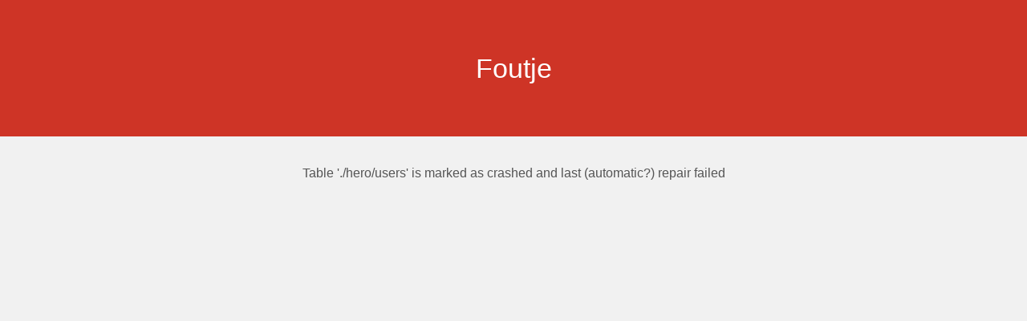

--- FILE ---
content_type: text/html; charset=UTF-8
request_url: https://heroes.app/pages/interiordesignerinlucknow/?lang=nl_nl
body_size: 782
content:
<!DOCTYPE html>
            <html>
            <head>
                <meta charset="utf-8">
                <title>Foutje</title>
                <style type="text/css">
                    html {
                        background: #f1f1f1;
                    }
                    body {
                        color: #555;
                        font-family: "Open Sans", Arial,sans-serif;
                        margin: 0;
                        padding: 0;
                    }
                    .error-title {
                        background: #ce3426;
                        color: #fff;
                        text-align: center;
                        font-size: 34px;
                        font-weight: 100;
                        line-height: 50px;
                        padding: 60px 0;
                    }
                    .error-message {
                        margin: 1em auto;
                        padding: 1em 2em;
                        max-width: 600px;
                        font-size: 1em;
                        line-height: 1.8em;
                        text-align: center;
                    }
                    .error-message .code,
                    .error-message p {
                        margin-top: 0;
                        margin-bottom: 1.3em;
                    }
                    .error-message .code {
                        font-family: Consolas, Monaco, monospace;
                        background: rgba(0, 0, 0, 0.7);
                        padding: 10px;
                        color: rgba(255, 255, 255, 0.7);
                        word-break: break-all;
                        border-radius: 2px;
                    }
                    h1 {
                        font-size: 1.2em;
                    }
                    
                    ul li {
                        margin-bottom: 1em;
                        font-size: 0.9em;
                    }
                    a {
                        color: #ce3426;
                        text-decoration: none;
                    }
                    a:hover {
                        text-decoration: underline;
                    }
                    .button {
                        background: #f7f7f7;
                        border: 1px solid #cccccc;
                        color: #555;
                        display: inline-block;
                        text-decoration: none;
                        margin: 0;
                        padding: 5px 10px;
                        cursor: pointer;
                        -webkit-border-radius: 3px;
                        -webkit-appearance: none;
                        border-radius: 3px;
                        white-space: nowrap;
                        -webkit-box-sizing: border-box;
                        -moz-box-sizing:    border-box;
                        box-sizing:         border-box;

                        -webkit-box-shadow: inset 0 1px 0 #fff, 0 1px 0 rgba(0,0,0,.08);
                        box-shadow: inset 0 1px 0 #fff, 0 1px 0 rgba(0,0,0,.08);
                        vertical-align: top;
                    }

                    .button.button-large {
                        height: 29px;
                        line-height: 28px;
                        padding: 0 12px;
                    }

                    .button:hover,
                    .button:focus {
                        background: #fafafa;
                        border-color: #999;
                        color: #222;
                        text-decoration: none;
                    }

                    .button:focus  {
                        -webkit-box-shadow: 1px 1px 1px rgba(0,0,0,.2);
                        box-shadow: 1px 1px 1px rgba(0,0,0,.2);
                    }

                    .button:active {
                        background: #eee;
                        border-color: #999;
                        color: #333;
                        -webkit-box-shadow: inset 0 2px 5px -3px rgba( 0, 0, 0, 0.5 );
                        box-shadow: inset 0 2px 5px -3px rgba( 0, 0, 0, 0.5 );
                    }
                    .text-left {
                        text-align: left;
                    }
                    .text-center {
                        text-align: center;
                    }
                </style>
            </head>
            <body>
                <div class="error-title">Foutje</div>
                <div class="error-message">Table './hero/users' is marked as crashed and last (automatic?) repair failed</div>
            </body>
            </html>